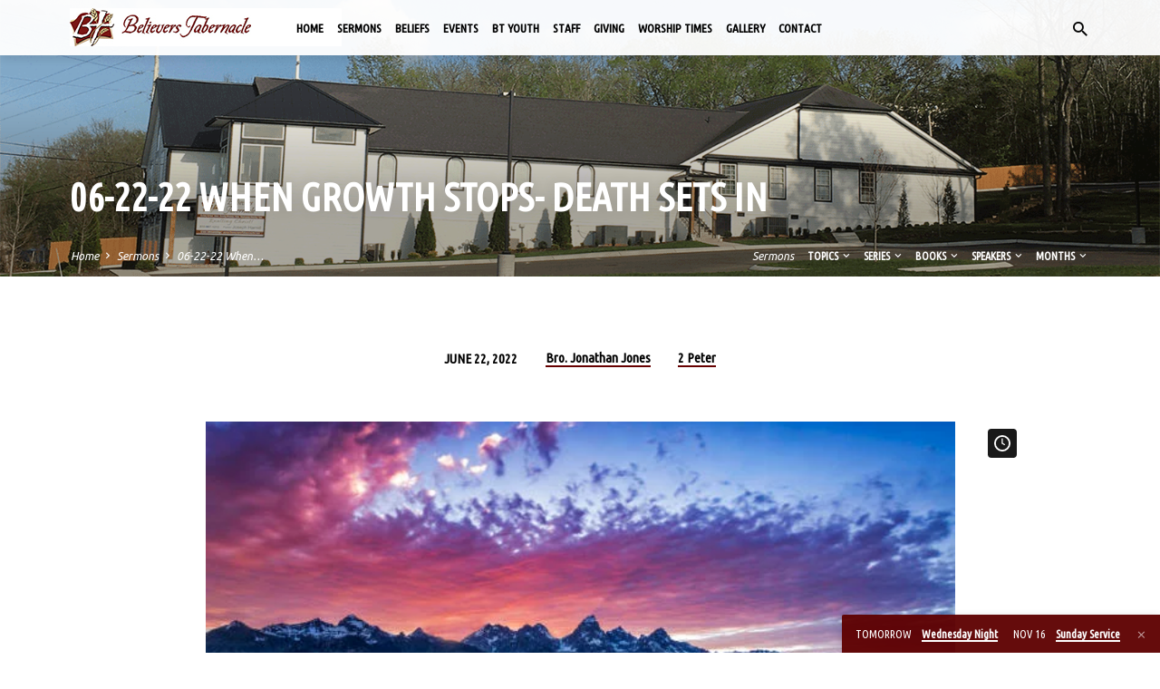

--- FILE ---
content_type: text/html; charset=UTF-8
request_url: https://www.believerstabernacle.net/sermons/06-22-22-when-growth-stops-death-sets-in/
body_size: 13430
content:
<!DOCTYPE html>
<html class="no-js" lang="en-US">
<head>
<meta charset="UTF-8" />
<meta name="viewport" content="width=device-width, initial-scale=1">
<link rel="profile" href="http://gmpg.org/xfn/11">
<title>06-22-22 When Growth Stops- Death Sets In &#8211; Believers Tabernacle</title>
<meta name='robots' content='max-image-preview:large' />
	<style>img:is([sizes="auto" i], [sizes^="auto," i]) { contain-intrinsic-size: 3000px 1500px }</style>
	<link rel='dns-prefetch' href='//fonts.googleapis.com' />
<link rel="alternate" type="application/rss+xml" title="Believers Tabernacle &raquo; Feed" href="https://www.believerstabernacle.net/feed/" />
<link rel="alternate" type="application/rss+xml" title="Believers Tabernacle &raquo; Comments Feed" href="https://www.believerstabernacle.net/comments/feed/" />
<script type="text/javascript">
/* <![CDATA[ */
window._wpemojiSettings = {"baseUrl":"https:\/\/s.w.org\/images\/core\/emoji\/16.0.1\/72x72\/","ext":".png","svgUrl":"https:\/\/s.w.org\/images\/core\/emoji\/16.0.1\/svg\/","svgExt":".svg","source":{"concatemoji":"https:\/\/www.believerstabernacle.net\/wp-includes\/js\/wp-emoji-release.min.js?ver=6.8.3"}};
/*! This file is auto-generated */
!function(s,n){var o,i,e;function c(e){try{var t={supportTests:e,timestamp:(new Date).valueOf()};sessionStorage.setItem(o,JSON.stringify(t))}catch(e){}}function p(e,t,n){e.clearRect(0,0,e.canvas.width,e.canvas.height),e.fillText(t,0,0);var t=new Uint32Array(e.getImageData(0,0,e.canvas.width,e.canvas.height).data),a=(e.clearRect(0,0,e.canvas.width,e.canvas.height),e.fillText(n,0,0),new Uint32Array(e.getImageData(0,0,e.canvas.width,e.canvas.height).data));return t.every(function(e,t){return e===a[t]})}function u(e,t){e.clearRect(0,0,e.canvas.width,e.canvas.height),e.fillText(t,0,0);for(var n=e.getImageData(16,16,1,1),a=0;a<n.data.length;a++)if(0!==n.data[a])return!1;return!0}function f(e,t,n,a){switch(t){case"flag":return n(e,"\ud83c\udff3\ufe0f\u200d\u26a7\ufe0f","\ud83c\udff3\ufe0f\u200b\u26a7\ufe0f")?!1:!n(e,"\ud83c\udde8\ud83c\uddf6","\ud83c\udde8\u200b\ud83c\uddf6")&&!n(e,"\ud83c\udff4\udb40\udc67\udb40\udc62\udb40\udc65\udb40\udc6e\udb40\udc67\udb40\udc7f","\ud83c\udff4\u200b\udb40\udc67\u200b\udb40\udc62\u200b\udb40\udc65\u200b\udb40\udc6e\u200b\udb40\udc67\u200b\udb40\udc7f");case"emoji":return!a(e,"\ud83e\udedf")}return!1}function g(e,t,n,a){var r="undefined"!=typeof WorkerGlobalScope&&self instanceof WorkerGlobalScope?new OffscreenCanvas(300,150):s.createElement("canvas"),o=r.getContext("2d",{willReadFrequently:!0}),i=(o.textBaseline="top",o.font="600 32px Arial",{});return e.forEach(function(e){i[e]=t(o,e,n,a)}),i}function t(e){var t=s.createElement("script");t.src=e,t.defer=!0,s.head.appendChild(t)}"undefined"!=typeof Promise&&(o="wpEmojiSettingsSupports",i=["flag","emoji"],n.supports={everything:!0,everythingExceptFlag:!0},e=new Promise(function(e){s.addEventListener("DOMContentLoaded",e,{once:!0})}),new Promise(function(t){var n=function(){try{var e=JSON.parse(sessionStorage.getItem(o));if("object"==typeof e&&"number"==typeof e.timestamp&&(new Date).valueOf()<e.timestamp+604800&&"object"==typeof e.supportTests)return e.supportTests}catch(e){}return null}();if(!n){if("undefined"!=typeof Worker&&"undefined"!=typeof OffscreenCanvas&&"undefined"!=typeof URL&&URL.createObjectURL&&"undefined"!=typeof Blob)try{var e="postMessage("+g.toString()+"("+[JSON.stringify(i),f.toString(),p.toString(),u.toString()].join(",")+"));",a=new Blob([e],{type:"text/javascript"}),r=new Worker(URL.createObjectURL(a),{name:"wpTestEmojiSupports"});return void(r.onmessage=function(e){c(n=e.data),r.terminate(),t(n)})}catch(e){}c(n=g(i,f,p,u))}t(n)}).then(function(e){for(var t in e)n.supports[t]=e[t],n.supports.everything=n.supports.everything&&n.supports[t],"flag"!==t&&(n.supports.everythingExceptFlag=n.supports.everythingExceptFlag&&n.supports[t]);n.supports.everythingExceptFlag=n.supports.everythingExceptFlag&&!n.supports.flag,n.DOMReady=!1,n.readyCallback=function(){n.DOMReady=!0}}).then(function(){return e}).then(function(){var e;n.supports.everything||(n.readyCallback(),(e=n.source||{}).concatemoji?t(e.concatemoji):e.wpemoji&&e.twemoji&&(t(e.twemoji),t(e.wpemoji)))}))}((window,document),window._wpemojiSettings);
/* ]]> */
</script>
<style id='wp-emoji-styles-inline-css' type='text/css'>

	img.wp-smiley, img.emoji {
		display: inline !important;
		border: none !important;
		box-shadow: none !important;
		height: 1em !important;
		width: 1em !important;
		margin: 0 0.07em !important;
		vertical-align: -0.1em !important;
		background: none !important;
		padding: 0 !important;
	}
</style>
<link rel='stylesheet' id='wp-block-library-css' href='https://www.believerstabernacle.net/wp-includes/css/dist/block-library/style.min.css?ver=6.8.3' type='text/css' media='all' />
<style id='classic-theme-styles-inline-css' type='text/css'>
/*! This file is auto-generated */
.wp-block-button__link{color:#fff;background-color:#32373c;border-radius:9999px;box-shadow:none;text-decoration:none;padding:calc(.667em + 2px) calc(1.333em + 2px);font-size:1.125em}.wp-block-file__button{background:#32373c;color:#fff;text-decoration:none}
</style>
<style id='global-styles-inline-css' type='text/css'>
:root{--wp--preset--aspect-ratio--square: 1;--wp--preset--aspect-ratio--4-3: 4/3;--wp--preset--aspect-ratio--3-4: 3/4;--wp--preset--aspect-ratio--3-2: 3/2;--wp--preset--aspect-ratio--2-3: 2/3;--wp--preset--aspect-ratio--16-9: 16/9;--wp--preset--aspect-ratio--9-16: 9/16;--wp--preset--color--black: #000000;--wp--preset--color--cyan-bluish-gray: #abb8c3;--wp--preset--color--white: #fff;--wp--preset--color--pale-pink: #f78da7;--wp--preset--color--vivid-red: #cf2e2e;--wp--preset--color--luminous-vivid-orange: #ff6900;--wp--preset--color--luminous-vivid-amber: #fcb900;--wp--preset--color--light-green-cyan: #7bdcb5;--wp--preset--color--vivid-green-cyan: #00d084;--wp--preset--color--pale-cyan-blue: #8ed1fc;--wp--preset--color--vivid-cyan-blue: #0693e3;--wp--preset--color--vivid-purple: #9b51e0;--wp--preset--color--main: #660000;--wp--preset--color--accent: #660000;--wp--preset--color--dark: #000;--wp--preset--color--light: #777;--wp--preset--color--light-bg: #f5f5f5;--wp--preset--gradient--vivid-cyan-blue-to-vivid-purple: linear-gradient(135deg,rgba(6,147,227,1) 0%,rgb(155,81,224) 100%);--wp--preset--gradient--light-green-cyan-to-vivid-green-cyan: linear-gradient(135deg,rgb(122,220,180) 0%,rgb(0,208,130) 100%);--wp--preset--gradient--luminous-vivid-amber-to-luminous-vivid-orange: linear-gradient(135deg,rgba(252,185,0,1) 0%,rgba(255,105,0,1) 100%);--wp--preset--gradient--luminous-vivid-orange-to-vivid-red: linear-gradient(135deg,rgba(255,105,0,1) 0%,rgb(207,46,46) 100%);--wp--preset--gradient--very-light-gray-to-cyan-bluish-gray: linear-gradient(135deg,rgb(238,238,238) 0%,rgb(169,184,195) 100%);--wp--preset--gradient--cool-to-warm-spectrum: linear-gradient(135deg,rgb(74,234,220) 0%,rgb(151,120,209) 20%,rgb(207,42,186) 40%,rgb(238,44,130) 60%,rgb(251,105,98) 80%,rgb(254,248,76) 100%);--wp--preset--gradient--blush-light-purple: linear-gradient(135deg,rgb(255,206,236) 0%,rgb(152,150,240) 100%);--wp--preset--gradient--blush-bordeaux: linear-gradient(135deg,rgb(254,205,165) 0%,rgb(254,45,45) 50%,rgb(107,0,62) 100%);--wp--preset--gradient--luminous-dusk: linear-gradient(135deg,rgb(255,203,112) 0%,rgb(199,81,192) 50%,rgb(65,88,208) 100%);--wp--preset--gradient--pale-ocean: linear-gradient(135deg,rgb(255,245,203) 0%,rgb(182,227,212) 50%,rgb(51,167,181) 100%);--wp--preset--gradient--electric-grass: linear-gradient(135deg,rgb(202,248,128) 0%,rgb(113,206,126) 100%);--wp--preset--gradient--midnight: linear-gradient(135deg,rgb(2,3,129) 0%,rgb(40,116,252) 100%);--wp--preset--font-size--small: 13px;--wp--preset--font-size--medium: 20px;--wp--preset--font-size--large: 36px;--wp--preset--font-size--x-large: 42px;--wp--preset--spacing--20: 0.44rem;--wp--preset--spacing--30: 0.67rem;--wp--preset--spacing--40: 1rem;--wp--preset--spacing--50: 1.5rem;--wp--preset--spacing--60: 2.25rem;--wp--preset--spacing--70: 3.38rem;--wp--preset--spacing--80: 5.06rem;--wp--preset--shadow--natural: 6px 6px 9px rgba(0, 0, 0, 0.2);--wp--preset--shadow--deep: 12px 12px 50px rgba(0, 0, 0, 0.4);--wp--preset--shadow--sharp: 6px 6px 0px rgba(0, 0, 0, 0.2);--wp--preset--shadow--outlined: 6px 6px 0px -3px rgba(255, 255, 255, 1), 6px 6px rgba(0, 0, 0, 1);--wp--preset--shadow--crisp: 6px 6px 0px rgba(0, 0, 0, 1);}:where(.is-layout-flex){gap: 0.5em;}:where(.is-layout-grid){gap: 0.5em;}body .is-layout-flex{display: flex;}.is-layout-flex{flex-wrap: wrap;align-items: center;}.is-layout-flex > :is(*, div){margin: 0;}body .is-layout-grid{display: grid;}.is-layout-grid > :is(*, div){margin: 0;}:where(.wp-block-columns.is-layout-flex){gap: 2em;}:where(.wp-block-columns.is-layout-grid){gap: 2em;}:where(.wp-block-post-template.is-layout-flex){gap: 1.25em;}:where(.wp-block-post-template.is-layout-grid){gap: 1.25em;}.has-black-color{color: var(--wp--preset--color--black) !important;}.has-cyan-bluish-gray-color{color: var(--wp--preset--color--cyan-bluish-gray) !important;}.has-white-color{color: var(--wp--preset--color--white) !important;}.has-pale-pink-color{color: var(--wp--preset--color--pale-pink) !important;}.has-vivid-red-color{color: var(--wp--preset--color--vivid-red) !important;}.has-luminous-vivid-orange-color{color: var(--wp--preset--color--luminous-vivid-orange) !important;}.has-luminous-vivid-amber-color{color: var(--wp--preset--color--luminous-vivid-amber) !important;}.has-light-green-cyan-color{color: var(--wp--preset--color--light-green-cyan) !important;}.has-vivid-green-cyan-color{color: var(--wp--preset--color--vivid-green-cyan) !important;}.has-pale-cyan-blue-color{color: var(--wp--preset--color--pale-cyan-blue) !important;}.has-vivid-cyan-blue-color{color: var(--wp--preset--color--vivid-cyan-blue) !important;}.has-vivid-purple-color{color: var(--wp--preset--color--vivid-purple) !important;}.has-black-background-color{background-color: var(--wp--preset--color--black) !important;}.has-cyan-bluish-gray-background-color{background-color: var(--wp--preset--color--cyan-bluish-gray) !important;}.has-white-background-color{background-color: var(--wp--preset--color--white) !important;}.has-pale-pink-background-color{background-color: var(--wp--preset--color--pale-pink) !important;}.has-vivid-red-background-color{background-color: var(--wp--preset--color--vivid-red) !important;}.has-luminous-vivid-orange-background-color{background-color: var(--wp--preset--color--luminous-vivid-orange) !important;}.has-luminous-vivid-amber-background-color{background-color: var(--wp--preset--color--luminous-vivid-amber) !important;}.has-light-green-cyan-background-color{background-color: var(--wp--preset--color--light-green-cyan) !important;}.has-vivid-green-cyan-background-color{background-color: var(--wp--preset--color--vivid-green-cyan) !important;}.has-pale-cyan-blue-background-color{background-color: var(--wp--preset--color--pale-cyan-blue) !important;}.has-vivid-cyan-blue-background-color{background-color: var(--wp--preset--color--vivid-cyan-blue) !important;}.has-vivid-purple-background-color{background-color: var(--wp--preset--color--vivid-purple) !important;}.has-black-border-color{border-color: var(--wp--preset--color--black) !important;}.has-cyan-bluish-gray-border-color{border-color: var(--wp--preset--color--cyan-bluish-gray) !important;}.has-white-border-color{border-color: var(--wp--preset--color--white) !important;}.has-pale-pink-border-color{border-color: var(--wp--preset--color--pale-pink) !important;}.has-vivid-red-border-color{border-color: var(--wp--preset--color--vivid-red) !important;}.has-luminous-vivid-orange-border-color{border-color: var(--wp--preset--color--luminous-vivid-orange) !important;}.has-luminous-vivid-amber-border-color{border-color: var(--wp--preset--color--luminous-vivid-amber) !important;}.has-light-green-cyan-border-color{border-color: var(--wp--preset--color--light-green-cyan) !important;}.has-vivid-green-cyan-border-color{border-color: var(--wp--preset--color--vivid-green-cyan) !important;}.has-pale-cyan-blue-border-color{border-color: var(--wp--preset--color--pale-cyan-blue) !important;}.has-vivid-cyan-blue-border-color{border-color: var(--wp--preset--color--vivid-cyan-blue) !important;}.has-vivid-purple-border-color{border-color: var(--wp--preset--color--vivid-purple) !important;}.has-vivid-cyan-blue-to-vivid-purple-gradient-background{background: var(--wp--preset--gradient--vivid-cyan-blue-to-vivid-purple) !important;}.has-light-green-cyan-to-vivid-green-cyan-gradient-background{background: var(--wp--preset--gradient--light-green-cyan-to-vivid-green-cyan) !important;}.has-luminous-vivid-amber-to-luminous-vivid-orange-gradient-background{background: var(--wp--preset--gradient--luminous-vivid-amber-to-luminous-vivid-orange) !important;}.has-luminous-vivid-orange-to-vivid-red-gradient-background{background: var(--wp--preset--gradient--luminous-vivid-orange-to-vivid-red) !important;}.has-very-light-gray-to-cyan-bluish-gray-gradient-background{background: var(--wp--preset--gradient--very-light-gray-to-cyan-bluish-gray) !important;}.has-cool-to-warm-spectrum-gradient-background{background: var(--wp--preset--gradient--cool-to-warm-spectrum) !important;}.has-blush-light-purple-gradient-background{background: var(--wp--preset--gradient--blush-light-purple) !important;}.has-blush-bordeaux-gradient-background{background: var(--wp--preset--gradient--blush-bordeaux) !important;}.has-luminous-dusk-gradient-background{background: var(--wp--preset--gradient--luminous-dusk) !important;}.has-pale-ocean-gradient-background{background: var(--wp--preset--gradient--pale-ocean) !important;}.has-electric-grass-gradient-background{background: var(--wp--preset--gradient--electric-grass) !important;}.has-midnight-gradient-background{background: var(--wp--preset--gradient--midnight) !important;}.has-small-font-size{font-size: var(--wp--preset--font-size--small) !important;}.has-medium-font-size{font-size: var(--wp--preset--font-size--medium) !important;}.has-large-font-size{font-size: var(--wp--preset--font-size--large) !important;}.has-x-large-font-size{font-size: var(--wp--preset--font-size--x-large) !important;}
:where(.wp-block-post-template.is-layout-flex){gap: 1.25em;}:where(.wp-block-post-template.is-layout-grid){gap: 1.25em;}
:where(.wp-block-columns.is-layout-flex){gap: 2em;}:where(.wp-block-columns.is-layout-grid){gap: 2em;}
:root :where(.wp-block-pullquote){font-size: 1.5em;line-height: 1.6;}
</style>
<link rel='stylesheet' id='contact-form-7-css' href='https://www.believerstabernacle.net/wp-content/plugins/contact-form-7/includes/css/styles.css?ver=6.1.3' type='text/css' media='all' />
<link rel='stylesheet' id='saved-style-css' href='https://www.believerstabernacle.net/wp-content/themes/saved/style.css?ver=2.3' type='text/css' media='all' />
<link rel='stylesheet' id='saved-child-style-css' href='https://www.believerstabernacle.net/wp-content/themes/bt-child/style.css?ver=2.3' type='text/css' media='all' />
<link rel='stylesheet' id='saved-google-fonts-css' href='//fonts.googleapis.com/css?family=Roboto:300,400,700,300italic,400italic,700italic%7CUbuntu+Condensed%7CUbuntu:300,400,500,700,300italic,400italic,500italic,700italic' type='text/css' media='all' />
<link rel='stylesheet' id='materialdesignicons-css' href='https://www.believerstabernacle.net/wp-content/themes/saved/css/materialdesignicons.min.css?ver=2.3' type='text/css' media='all' />
<script type="text/javascript" src="https://www.believerstabernacle.net/wp-includes/js/jquery/jquery.min.js?ver=3.7.1" id="jquery-core-js"></script>
<script type="text/javascript" src="https://www.believerstabernacle.net/wp-includes/js/jquery/jquery-migrate.min.js?ver=3.4.1" id="jquery-migrate-js"></script>
<script type="text/javascript" id="ctfw-ie-unsupported-js-extra">
/* <![CDATA[ */
var ctfw_ie_unsupported = {"default_version":"7","min_version":"5","max_version":"9","version":"9","message":"You are using an outdated version of Internet Explorer. Please upgrade your browser to use this site.","redirect_url":"https:\/\/browsehappy.com\/"};
/* ]]> */
</script>
<script type="text/javascript" src="https://www.believerstabernacle.net/wp-content/themes/saved/framework/js/ie-unsupported.js?ver=2.3" id="ctfw-ie-unsupported-js"></script>
<script type="text/javascript" src="https://www.believerstabernacle.net/wp-content/themes/saved/framework/js/jquery.fitvids.js?ver=2.3" id="fitvids-js"></script>
<script type="text/javascript" id="ctfw-responsive-embeds-js-extra">
/* <![CDATA[ */
var ctfw_responsive_embeds = {"wp_responsive_embeds":"1"};
/* ]]> */
</script>
<script type="text/javascript" src="https://www.believerstabernacle.net/wp-content/themes/saved/framework/js/responsive-embeds.js?ver=2.3" id="ctfw-responsive-embeds-js"></script>
<script type="text/javascript" src="https://www.believerstabernacle.net/wp-content/themes/saved/js/lib/superfish.modified.js?ver=2.3" id="superfish-js"></script>
<script type="text/javascript" src="https://www.believerstabernacle.net/wp-content/themes/saved/js/lib/supersubs.js?ver=2.3" id="supersubs-js"></script>
<script type="text/javascript" src="https://www.believerstabernacle.net/wp-content/themes/saved/js/lib/jquery.meanmenu.modified.js?ver=2.3" id="jquery-meanmenu-js"></script>
<script type="text/javascript" src="https://www.believerstabernacle.net/wp-content/themes/saved/js/lib/js.cookie.min.js?ver=2.3" id="js-cookie-js"></script>
<script type="text/javascript" src="https://www.believerstabernacle.net/wp-content/themes/saved/js/lib/jquery.waitforimages.min.js?ver=2.3" id="jquery-waitforimages-js"></script>
<script type="text/javascript" src="https://www.believerstabernacle.net/wp-content/themes/saved/js/lib/jquery.smooth-scroll.min.js?ver=2.3" id="jquery-smooth-scroll-js"></script>
<script type="text/javascript" src="https://www.believerstabernacle.net/wp-content/themes/saved/js/lib/jquery.dropdown.min.js?ver=2.3" id="jquery-dropdown-js"></script>
<script type="text/javascript" src="https://www.believerstabernacle.net/wp-content/themes/saved/js/lib/jquery.matchHeight-min.js?ver=2.3" id="jquery-matchHeight-js"></script>
<script type="text/javascript" src="https://www.believerstabernacle.net/wp-content/themes/saved/js/lib/scrollreveal.min.js?ver=2.3" id="scrollreveal-js"></script>
<script type="text/javascript" id="saved-main-js-extra">
/* <![CDATA[ */
var saved_main = {"site_path":"\/","home_url":"https:\/\/www.believerstabernacle.net","theme_url":"https:\/\/www.believerstabernacle.net\/wp-content\/themes\/saved","is_ssl":"1","mobile_menu_close":"saved-icon saved-icon-mobile-menu-close mdi mdi-close","scroll_animations":"1","comment_name_required":"1","comment_email_required":"1","comment_name_error_required":"Required","comment_email_error_required":"Required","comment_email_error_invalid":"Invalid Email","comment_url_error_invalid":"Invalid URL","comment_message_error_required":"Comment Required"};
/* ]]> */
</script>
<script type="text/javascript" src="https://www.believerstabernacle.net/wp-content/themes/saved/js/main.js?ver=2.3" id="saved-main-js"></script>
<link rel="https://api.w.org/" href="https://www.believerstabernacle.net/wp-json/" /><link rel="alternate" title="JSON" type="application/json" href="https://www.believerstabernacle.net/wp-json/wp/v2/ctc_sermon/7398" /><link rel="EditURI" type="application/rsd+xml" title="RSD" href="https://www.believerstabernacle.net/xmlrpc.php?rsd" />
<meta name="generator" content="WordPress 6.8.3" />
<link rel="canonical" href="https://www.believerstabernacle.net/sermons/06-22-22-when-growth-stops-death-sets-in/" />
<link rel='shortlink' href='https://www.believerstabernacle.net/?p=7398' />
<link rel="alternate" title="oEmbed (JSON)" type="application/json+oembed" href="https://www.believerstabernacle.net/wp-json/oembed/1.0/embed?url=https%3A%2F%2Fwww.believerstabernacle.net%2Fsermons%2F06-22-22-when-growth-stops-death-sets-in%2F" />
<link rel="alternate" title="oEmbed (XML)" type="text/xml+oembed" href="https://www.believerstabernacle.net/wp-json/oembed/1.0/embed?url=https%3A%2F%2Fwww.believerstabernacle.net%2Fsermons%2F06-22-22-when-growth-stops-death-sets-in%2F&#038;format=xml" />
<script type="application/ld+json">
{
    "@context": "http://schema.org",
    "@type": "VideoObject",
    "name": "06-22-22 When Growth Stops- Death Sets In",
    "description": "",
    "thumbnailUrl": [
        "https://www.believerstabernacle.net/wp-content/uploads/2022/04/banner-pages.gif",
        "https://www.believerstabernacle.net/wp-content/uploads/2022/04/banner-pages-1536x384.gif",
        "https://www.believerstabernacle.net/wp-content/uploads/2022/04/banner-pages-1024x1024.gif",
        "https://www.believerstabernacle.net/wp-content/uploads/2022/04/banner-pages-720x480.gif",
        "https://www.believerstabernacle.net/wp-content/uploads/2022/04/banner-pages-720x720.gif"
    ],
    "uploadDate": "2022-06-22T12:06:37+00:00",
    "contentUrl": "",
    "embedUrl": "https://player.vimeo.com/video/723139217?h=5412bbd7b2&#038;badge=0&#038;autopause=0&#038;player_id=0&#038;app_id=58479"
}
</script>
<style type="text/css">.has-main-background-color,p.has-main-background-color { background-color: #660000; }.has-main-color,p.has-main-color { color: #660000; }.has-accent-background-color,p.has-accent-background-color { background-color: #660000; }.has-accent-color,p.has-accent-color { color: #660000; }.has-dark-background-color,p.has-dark-background-color { background-color: #000; }.has-dark-color,p.has-dark-color { color: #000; }.has-light-background-color,p.has-light-background-color { background-color: #777; }.has-light-color,p.has-light-color { color: #777; }.has-light-bg-background-color,p.has-light-bg-background-color { background-color: #f5f5f5; }.has-light-bg-color,p.has-light-bg-color { color: #f5f5f5; }.has-white-background-color,p.has-white-background-color { background-color: #fff; }.has-white-color,p.has-white-color { color: #fff; }</style>

<style type="text/css">
#saved-logo-text {
	font-family: 'Roboto', Arial, Helvetica, sans-serif;
}

.saved-entry-content h1, .saved-entry-content h2, .saved-entry-content h3, .saved-entry-content h4, .saved-entry-content h5, .saved-entry-content h6, .saved-entry-content .saved-h1, .saved-entry-content .saved-h2, .saved-entry-content .saved-h3, .saved-entry-content .saved-h4, .saved-entry-content .saved-h5, .saved-entry-content .saved-h6, .saved-widget .saved-entry-compact-header h3, .mce-content-body h1, .mce-content-body h2, .mce-content-body h3, .mce-content-body h4, .mce-content-body h5, .mce-content-body h6, .textwidget h1, .textwidget h2, .textwidget h3, .textwidget h4, .textwidget h5, .textwidget h6, .saved-bg-section-content h1, .saved-bg-section-content h2, #saved-banner-title div, .saved-widget-title, .saved-caption-image-title, #saved-comments-title, #reply-title, .saved-nav-block-title, .has-drop-cap:not(:focus):first-letter, .saved-entry-content h1, .saved-entry-content h2, .saved-entry-content h3, .saved-entry-content h4, .saved-entry-content h5, .saved-entry-content h6, .saved-entry-content .saved-h1, .saved-entry-content .saved-h2, .saved-entry-content .saved-h3, .saved-entry-content .saved-h4, .saved-entry-content .saved-h5, .saved-entry-content .saved-h6, .mce-content-body h1, .mce-content-body h2, .mce-content-body h3, .mce-content-body h4, .mce-content-body h5, .mce-content-body h6 {
	font-family: 'Ubuntu Condensed', Arial, Helvetica, sans-serif;
}

#saved-header-menu-content, .mean-container .mean-nav, #saved-header-bottom, .jq-dropdown, #saved-footer-menu, .saved-pagination, .saved-comment-title, .wp-block-latest-comments__comment-author, .saved-entry-full-content a:not(.saved-icon), .saved-entry-full-meta a:not(.saved-icon), .saved-entry-full-footer a, .saved-comment-content a, .saved-map-section a, #respond a, .textwidget a, .widget_ctfw-giving a, .widget_mc4wp_form_widget a, .saved-entry-full-meta-second-line a, #saved-map-section-date .saved-map-section-item-note a, .widget_rss li a, .saved-entry-short-title, .saved-entry-short-title a, .saved-colored-section-title, .saved-entry-compact-right h3, .saved-entry-compact-right h3 a, .saved-sticky-item, .saved-bg-section-text a, .saved-image-section-text a, #saved-sticky-content-custom-content a, .mce-content-body a, .saved-nav-left-right a, select, .saved-button, .saved-buttons-list a, .saved-menu-button > a, input[type=submit], .widget_tag_cloud a, .wp-block-file .wp-block-file__button, .widget_categories > ul, .widget_ctfw-categories > ul, .widget_ctfw-archives > ul, .widget_ctfw-galleries > ul, .widget_recent_entries > ul, .widget_archive > ul, .widget_meta > ul, .widget_pages > ul, .widget_links > ul, .widget_nav_menu ul.menu, .widget_calendar #wp-calendar nav span, .wp-block-calendar #wp-calendar nav span, .saved-entry-compact-image time, .saved-entry-short-label, .saved-colored-section-label, .saved-sticky-item-date, #saved-map-section-address, .saved-entry-full-date, .saved-entry-full-meta-bold, #saved-map-section-date .saved-map-section-item-text, .widget_calendar #wp-calendar caption, .widget_calendar #wp-calendar th, .saved-calendar-table-header-content, .wp-block-calendar #wp-calendar caption, .wp-block-calendar #wp-calendar th, dt, .saved-entry-content th, .mce-content-body th, blockquote cite, #respond label:not(.error):not([for=wp-comment-cookies-consent]), .wp-block-table tr:first-of-type strong, .wp-block-search__label {
	font-family: 'Ubuntu Condensed', Arial, Helvetica, sans-serif;
}

body, #cancel-comment-reply-link, .saved-entry-short-meta a:not(.saved-icon), .saved-entry-content-short a, .ctfw-breadcrumbs, .saved-caption-image-description, .saved-entry-full-meta-second-line, #saved-header-archives-section-name, .saved-comment-title span, #saved-calendar-title-category, #saved-header-search-mobile input[type=text], .saved-entry-full-content .saved-sermon-index-list li li a:not(.saved-icon), pre.wp-block-verse {
	font-family: 'Ubuntu', Arial, Helvetica, sans-serif;
}

 {
	background-color: #660000;
}

.saved-color-main-bg, .sf-menu ul, .saved-calendar-table-header, .saved-calendar-table-top, .saved-calendar-table-header-row, .mean-container .mean-nav, .jq-dropdown .jq-dropdown-menu, .jq-dropdown .jq-dropdown-panel, .tooltipster-sidetip.saved-tooltipster .tooltipster-box, .saved-entry-compact-image time, .saved-entry-short-label, #saved-sticky, .has-main-background-color, p.has-main-background-color {
	background-color: rgba(102, 0, 0, 0.95);
}

.saved-calendar-table-header {
	border-color: #660000 !important;
}

#saved-header-top.saved-header-has-line, .saved-calendar-table-header {
	border-color: rgba(102, 0, 0, 0.95);
}

#saved-logo-text, #saved-logo-text a, .mean-container .mean-nav ul li a.mean-expand, .has-main-color, p.has-main-color {
	color: #660000 !important;
}

a, a:hover, #saved-header-menu-content > li:hover > a, #saved-map-section-list a:hover, #saved-header-search a:hover, #saved-header-search-opened .saved-search-button, #saved-header-icons a:hover, .saved-entry-short-icons .saved-icon:hover, .saved-entry-compact-icons .saved-icon:hover, .saved-entry-full-meta a:hover, #saved-calendar-remove-category a:hover, #saved-calendar-header-right a, .mean-container .saved-icon-mobile-menu-close, #saved-map-section-marker .saved-icon, .saved-entry-full-content .saved-entry-short-meta a:hover, .saved-entry-full-meta > li a.mdi:hover, .widget_search .saved-search-button:hover, #respond a:hover {
	color: #660000;
}

.saved-entry-content a:hover:not(.saved-button):not(.wp-block-file__button), .saved-entry-compact-right a:hover, .saved-entry-full-meta a:hover, .saved-button.saved-button-light:hover, .saved-buttons-list a.saved-button-light:hover, .saved-button:hover, .saved-buttons-list a:hover, input[type=submit]:hover, .widget_tag_cloud a:hover, .saved-nav-left-right a:hover, .wp-block-file .wp-block-file__button:hover, .has-accent-color, p.has-accent-color {
	color: #660000 !important;
}

.saved-entry-short-title a, .saved-entry-compact-right h3 a, .saved-entry-full-content a:not(.saved-button):not(.saved-button-light):not(.wp-block-file__button), .saved-entry-full-meta a:not(.saved-button), .saved-entry-full-footer a:not(.saved-button), .saved-comments a:not(.saved-button), .saved-map-section a:not(.saved-button), #respond a:not(.saved-button), .saved-compact-content a:not(.saved-button), .textwidget a:not(.saved-button), .widget_ctfw-giving a, .widget_mc4wp_form_widget a, .saved-image-section-text a, .mce-content-body a, .saved-entry-content h1::before, .saved-entry-content h2::before, .saved-entry-content h3::before, .saved-entry-content h4::before, .saved-entry-content h5::before, .saved-entry-content h6::before, .saved-entry-content .saved-h1::before, .saved-entry-content .saved-h2::before, .saved-entry-content .saved-h3::before, .saved-entry-content .saved-h4::before, .saved-entry-content .saved-h5::before, .saved-entry-content .saved-h6::before, .mce-content-body h1::before, .mce-content-body h2::before, .mce-content-body h3::before, .mce-content-body h4::before, .mce-content-body h5::before, .mce-content-body h6::before, .saved-widget-title::before, #saved-comments-title::before, #reply-title::before, .saved-nav-block-title::before, .saved-entry-full-meta-label::before, dt::before, .saved-entry-content th::before, .mce-content-body th::before, #saved-map-section-address::before, #saved-header-search input[type=text]:focus, input:focus, textarea:focus {
	border-color: #660000;
}

 {
	border-left-color: #660000;
}

.saved-button, .saved-buttons-list a, .saved-menu-button > a, input[type=submit], .widget_tag_cloud a, .saved-nav-left-right a, .wp-block-file .wp-block-file__button, .has-accent-background-color, p.has-accent-background-color {
	background-color: #660000;
}
</style>
<script type="text/javascript">

jQuery( 'html' )
 	.removeClass( 'no-js' )
 	.addClass( 'js' );

</script>
</head>
<body class="wp-singular ctc_sermon-template-default single single-ctc_sermon postid-7398 wp-embed-responsive wp-theme-saved wp-child-theme-bt-child ctfw-no-loop-multiple saved-logo-font-roboto saved-heading-font-ubuntu-condensed saved-nav-font-ubuntu-condensed saved-body-font-ubuntu saved-has-logo-image saved-has-uppercase saved-no-heading-accents saved-content-width-700">

<header id="saved-header">

	
<div id="saved-header-top" class="saved-header-no-line saved-header-has-search saved-header-no-icons">

	<div>

		<div id="saved-header-top-bg"></div>

		<div id="saved-header-top-container" class="saved-centered-large">

			<div id="saved-header-top-inner">

				
<div id="saved-logo">

	<div id="saved-logo-content">

		
			
			<div id="saved-logo-image">

				<a href="https://www.believerstabernacle.net/" style="max-width:214px;max-height:30px">

					<img src="https://www.believerstabernacle.net/wp-content/uploads/2022/04/logo.jpg" alt="Believers Tabernacle" id="saved-logo-regular" width="214" height="30">

					
				</a>

			</div>

		
	</div>

</div>

				<nav id="saved-header-menu">

					<div id="saved-header-menu-inner">

						<ul id="saved-header-menu-content" class="sf-menu"><li id="menu-item-2642" class="menu-item menu-item-type-post_type menu-item-object-page menu-item-home menu-item-2642"><a href="https://www.believerstabernacle.net/">Home</a></li>
<li id="menu-item-2613" class="menu-item menu-item-type-post_type menu-item-object-page menu-item-has-children menu-item-2613"><a href="https://www.believerstabernacle.net/sermon-archive/">Sermons</a>
<ul class="sub-menu">
	<li id="menu-item-2724" class="menu-item menu-item-type-post_type menu-item-object-page menu-item-2724"><a href="https://www.believerstabernacle.net/sermon-archive/series/">Sermon Series</a></li>
	<li id="menu-item-2725" class="menu-item menu-item-type-post_type menu-item-object-page menu-item-2725"><a href="https://www.believerstabernacle.net/sermon-archive/topics/">Sermon Topics</a></li>
	<li id="menu-item-2726" class="menu-item menu-item-type-post_type menu-item-object-page menu-item-2726"><a href="https://www.believerstabernacle.net/sermon-archive/dates/">Sermon Dates</a></li>
</ul>
</li>
<li id="menu-item-2498" class="menu-item menu-item-type-post_type menu-item-object-page menu-item-has-children menu-item-2498"><a href="https://www.believerstabernacle.net/beliefs/">Beliefs</a>
<ul class="sub-menu">
	<li id="menu-item-2700" class="menu-item menu-item-type-post_type menu-item-object-page menu-item-2700"><a href="https://www.believerstabernacle.net/beliefs/preface-of-our-beliefs/">Preface Of Our Beliefs</a></li>
</ul>
</li>
<li id="menu-item-2491" class="menu-item menu-item-type-post_type menu-item-object-page menu-item-has-children menu-item-2491"><a href="https://www.believerstabernacle.net/events-calendar/">Events</a>
<ul class="sub-menu">
	<li id="menu-item-2493" class="menu-item menu-item-type-post_type menu-item-object-page menu-item-2493"><a href="https://www.believerstabernacle.net/events-calendar/upcoming-events/">Upcoming Events</a></li>
	<li id="menu-item-2494" class="menu-item menu-item-type-post_type menu-item-object-page menu-item-2494"><a href="https://www.believerstabernacle.net/events-calendar/past-events/">Past Events</a></li>
</ul>
</li>
<li id="menu-item-2804" class="menu-item menu-item-type-post_type menu-item-object-page menu-item-2804"><a href="https://www.believerstabernacle.net/bt-youth/">BT Youth</a></li>
<li id="menu-item-7204" class="menu-item menu-item-type-post_type menu-item-object-page menu-item-has-children menu-item-7204"><a href="https://www.believerstabernacle.net/staff-leaders/">Staff</a>
<ul class="sub-menu">
	<li id="menu-item-2518" class="menu-item menu-item-type-post_type menu-item-object-page menu-item-2518"><a href="https://www.believerstabernacle.net/staff-leaders/pastoral-staff/">Pastoral Staff</a></li>
	<li id="menu-item-2907" class="menu-item menu-item-type-post_type menu-item-object-page menu-item-2907"><a href="https://www.believerstabernacle.net/staff-leaders/church-administration/">Church Administration</a></li>
	<li id="menu-item-2688" class="menu-item menu-item-type-post_type menu-item-object-page menu-item-2688"><a href="https://www.believerstabernacle.net/staff-leaders/worship-staff/">Worship Staff</a></li>
	<li id="menu-item-2689" class="menu-item menu-item-type-post_type menu-item-object-page menu-item-2689"><a href="https://www.believerstabernacle.net/staff-leaders/youth-staff/">Youth Staff</a></li>
	<li id="menu-item-2690" class="menu-item menu-item-type-post_type menu-item-object-page menu-item-2690"><a href="https://www.believerstabernacle.net/staff-leaders/technical-staff/">Technical Staff</a></li>
</ul>
</li>
<li id="menu-item-2699" class="menu-item menu-item-type-post_type menu-item-object-page menu-item-2699"><a href="https://www.believerstabernacle.net/online-giving/">Giving</a></li>
<li id="menu-item-7143" class="menu-item menu-item-type-post_type menu-item-object-page menu-item-7143"><a href="https://www.believerstabernacle.net/worship-times/">Worship Times</a></li>
<li id="menu-item-2643" class="menu-item menu-item-type-post_type menu-item-object-page menu-item-2643"><a href="https://www.believerstabernacle.net/photo-gallery/">Gallery</a></li>
<li id="menu-item-2490" class="menu-item menu-item-type-post_type menu-item-object-page menu-item-2490"><a href="https://www.believerstabernacle.net/contact/">Contact</a></li>
</ul>
					</div>

				</nav>

				
					<div id="saved-header-search" role="search">

						<div id="saved-header-search-opened">

							
<div class="saved-search-form">

	<form method="get" action="https://www.believerstabernacle.net/">

		<label class="screen-reader-text">Search</label>

		<div class="saved-search-field">
			<input type="text" name="s" aria-label="Search">
		</div>

				<a href="#" onClick="jQuery( this ).parent( 'form' ).trigger('submit'); return false;" class="saved-search-button saved-icon saved-icon-search-button mdi mdi-magnify" title="Search"></a>

	</form>

</div>

							<a href="#" id="saved-header-search-close" class="saved-icon saved-icon-search-cancel mdi mdi-close" title="Close Search"></a>

						</div>

						<div id="saved-header-search-closed">
							<a href="#" id="saved-header-search-open" class="saved-icon saved-icon-search-button mdi mdi-magnify" title="Open Search"></a>
						</div>

					</div>

				
				
				
				<div id="saved-header-mobile-menu"></div>

			</div>

		</div>

	</div>

</div>
</div>
	
<div id="saved-banner" class="saved-color-main-bg saved-banner-title-length-40 saved-has-header-image saved-has-header-title saved-has-breadcrumbs saved-has-header-archives saved-has-header-bottom">

	
		<div id="saved-banner-image" style="opacity: 0.97; background-image: url(https://www.believerstabernacle.net/wp-content/uploads/2022/04/banner-pages.gif);">

			<div id="saved-banner-image-brightness" style="opacity: 0.05;"></div>

			<div class="saved-banner-image-gradient"></div>

		</div>

	
	<div id="saved-banner-inner" class="saved-centered-large">

		
		<div id="saved-banner-title">
						<div class="saved-h1">06-22-22 When Growth Stops- Death Sets In</div>
		</div>

	</div>

	
		<div id="saved-header-bottom">

			<div id="saved-header-bottom-inner" class="saved-centered-large saved-clearfix">

				<div class="ctfw-breadcrumbs"><a href="https://www.believerstabernacle.net/">Home</a> <span class="saved-breadcrumb-separator saved-icon saved-icon-breadcrumb-separator mdi mdi-chevron-right"></span> <a href="https://www.believerstabernacle.net/sermons/">Sermons</a> <span class="saved-breadcrumb-separator saved-icon saved-icon-breadcrumb-separator mdi mdi-chevron-right"></span> <a href="https://www.believerstabernacle.net/sermons/06-22-22-when-growth-stops-death-sets-in/">06-22-22 When&hellip;</a></div>
				
					<ul id="saved-header-archives">

						<li id="saved-header-archives-section-name" class="saved-header-archive-top">

							
															<a href="https://www.believerstabernacle.net/sermon-archive/">Sermons</a>
							
						</li>

						
							
								<li class="saved-header-archive-top">

									<a href="#" class="saved-header-archive-top-name">
										Topics										<span class="saved-icon saved-icon-archive-dropdown mdi mdi-chevron-down"></span>
									</a>

									<div id="saved-header-sermon-topic-dropdown" class="saved-header-archive-dropdown jq-dropdown">

			  							<div class="jq-dropdown-panel">

											<ul class="saved-header-archive-list">

												
													<li>

														<a href="https://www.believerstabernacle.net/sermon-topic/family/children/" title="Children">Children</a>

																													<span class="saved-header-archive-dropdown-count">1</span>
														
													</li>

												
													<li>

														<a href="https://www.believerstabernacle.net/sermon-topic/church-age-study/" title="Church Age Study">Church Age Study</a>

																													<span class="saved-header-archive-dropdown-count">1</span>
														
													</li>

												
													<li>

														<a href="https://www.believerstabernacle.net/sermon-topic/outreach/evangelism/" title="Evangelism">Evangelism</a>

																													<span class="saved-header-archive-dropdown-count">1</span>
														
													</li>

												
													<li>

														<a href="https://www.believerstabernacle.net/sermon-topic/faith/" title="Faith">Faith</a>

																													<span class="saved-header-archive-dropdown-count">12</span>
														
													</li>

												
													<li>

														<a href="https://www.believerstabernacle.net/sermon-topic/family/" title="Family">Family</a>

																													<span class="saved-header-archive-dropdown-count">29</span>
														
													</li>

												
													<li>

														<a href="https://www.believerstabernacle.net/sermon-topic/spiritual-growth/fasting/" title="Fasting">Fasting</a>

																													<span class="saved-header-archive-dropdown-count">2</span>
														
													</li>

												
													<li>

														<a href="https://www.believerstabernacle.net/sermon-topic/spiritual-growth/giving/" title="Giving">Giving</a>

																													<span class="saved-header-archive-dropdown-count">1</span>
														
													</li>

												
													<li>

														<a href="https://www.believerstabernacle.net/sermon-topic/healing/" title="Healing">Healing</a>

																													<span class="saved-header-archive-dropdown-count">3</span>
														
													</li>

												
													<li>

														<a href="https://www.believerstabernacle.net/sermon-topic/holy-ghost/" title="Holy Ghost">Holy Ghost</a>

																													<span class="saved-header-archive-dropdown-count">30</span>
														
													</li>

												
													<li>

														<a href="https://www.believerstabernacle.net/sermon-topic/family/marriage/" title="Marriage">Marriage</a>

																													<span class="saved-header-archive-dropdown-count">1</span>
														
													</li>

												
													<li>

														<a href="https://www.believerstabernacle.net/sermon-topic/outreach/missions/" title="Missions">Missions</a>

																													<span class="saved-header-archive-dropdown-count">5</span>
														
													</li>

												
													<li>

														<a href="https://www.believerstabernacle.net/sermon-topic/outreach/" title="Outreach">Outreach</a>

																													<span class="saved-header-archive-dropdown-count">7</span>
														
													</li>

												
												
													<li class="saved-header-archive-dropdown-all">

														<a href="https://www.believerstabernacle.net/sermon-archive/topics/">
															All Topics														</a>

													</li>

												
											</ul>

										</div>

									</div>

								</li>

							
						
							
								<li class="saved-header-archive-top">

									<a href="#" class="saved-header-archive-top-name">
										Series										<span class="saved-icon saved-icon-archive-dropdown mdi mdi-chevron-down"></span>
									</a>

									<div id="saved-header-sermon-series-dropdown" class="saved-header-archive-dropdown jq-dropdown">

			  							<div class="jq-dropdown-panel">

											<ul class="saved-header-archive-list">

												
													<li>

														<a href="https://www.believerstabernacle.net/sermon-series/rapture-ready/" title="Rapture Ready">Rapture Ready</a>

																													<span class="saved-header-archive-dropdown-count">1</span>
														
													</li>

												
													<li>

														<a href="https://www.believerstabernacle.net/sermon-series/rapturing-faith/" title="Rapturing Faith">Rapturing Faith</a>

																													<span class="saved-header-archive-dropdown-count">4</span>
														
													</li>

												
													<li>

														<a href="https://www.believerstabernacle.net/sermon-series/healing-series/" title="Healing Series">Healing Series</a>

																													<span class="saved-header-archive-dropdown-count">1</span>
														
													</li>

												
													<li>

														<a href="https://www.believerstabernacle.net/sermon-series/holy-ghost-series/" title="Holy Ghost Series">Holy Ghost Series</a>

																													<span class="saved-header-archive-dropdown-count">3</span>
														
													</li>

												
													<li>

														<a href="https://www.believerstabernacle.net/sermon-series/fall-convention-2019/" title="Fall Convention 2019">Fall Convention 2019</a>

																													<span class="saved-header-archive-dropdown-count">2</span>
														
													</li>

												
													<li>

														<a href="https://www.believerstabernacle.net/sermon-series/true-worshippers/" title="True Worshippers">True Worshippers</a>

																													<span class="saved-header-archive-dropdown-count">5</span>
														
													</li>

												
													<li>

														<a href="https://www.believerstabernacle.net/sermon-series/bt-anniversary-homecoming-2019/" title="BT Anniversary Homecoming 2019">BT Anniversary Homecoming 2019</a>

																													<span class="saved-header-archive-dropdown-count">2</span>
														
													</li>

												
													<li>

														<a href="https://www.believerstabernacle.net/sermon-series/our-time/" title="Our Time, the Revelation of Jesus Christ">Our Time, the Revelation of Jesus Christ</a>

																													<span class="saved-header-archive-dropdown-count">7</span>
														
													</li>

												
													<li>

														<a href="https://www.believerstabernacle.net/sermon-series/the-revelation-of-jesus-christ/" title="The Revelation of Jesus Christ">The Revelation of Jesus Christ</a>

																													<span class="saved-header-archive-dropdown-count">1</span>
														
													</li>

												
													<li>

														<a href="https://www.believerstabernacle.net/sermon-series/baptism-by-holy-fire/" title="Baptism by Holy Fire">Baptism by Holy Fire</a>

																													<span class="saved-header-archive-dropdown-count">3</span>
														
													</li>

												
													<li>

														<a href="https://www.believerstabernacle.net/sermon-series/spring-revival/" title="Spring Revival">Spring Revival</a>

																													<span class="saved-header-archive-dropdown-count">2</span>
														
													</li>

												
													<li>

														<a href="https://www.believerstabernacle.net/sermon-series/what-it-takes-to-have-revival/" title="What It Takes to Have Revival">What It Takes to Have Revival</a>

																													<span class="saved-header-archive-dropdown-count">8</span>
														
													</li>

												
												
													<li class="saved-header-archive-dropdown-all">

														<a href="https://www.believerstabernacle.net/sermon-archive/series/">
															All Series														</a>

													</li>

												
											</ul>

										</div>

									</div>

								</li>

							
						
							
								<li class="saved-header-archive-top">

									<a href="#" class="saved-header-archive-top-name">
										Books										<span class="saved-icon saved-icon-archive-dropdown mdi mdi-chevron-down"></span>
									</a>

									<div id="saved-header-sermon-book-dropdown" class="saved-header-archive-dropdown jq-dropdown">

			  							<div class="jq-dropdown-panel">

											<ul class="saved-header-archive-list">

												
													<li>

														<a href="https://www.believerstabernacle.net/sermon-book/genesis/" title="Genesis">Genesis</a>

																													<span class="saved-header-archive-dropdown-count">44</span>
														
													</li>

												
													<li>

														<a href="https://www.believerstabernacle.net/sermon-book/exodus/" title="Exodus">Exodus</a>

																													<span class="saved-header-archive-dropdown-count">31</span>
														
													</li>

												
													<li>

														<a href="https://www.believerstabernacle.net/sermon-book/leviticus/" title="Leviticus">Leviticus</a>

																													<span class="saved-header-archive-dropdown-count">3</span>
														
													</li>

												
													<li>

														<a href="https://www.believerstabernacle.net/sermon-book/numbers/" title="Numbers">Numbers</a>

																													<span class="saved-header-archive-dropdown-count">15</span>
														
													</li>

												
													<li>

														<a href="https://www.believerstabernacle.net/sermon-book/deuteronomy/" title="Deuteronomy">Deuteronomy</a>

																													<span class="saved-header-archive-dropdown-count">5</span>
														
													</li>

												
													<li>

														<a href="https://www.believerstabernacle.net/sermon-book/joshua/" title="Joshua">Joshua</a>

																													<span class="saved-header-archive-dropdown-count">9</span>
														
													</li>

												
													<li>

														<a href="https://www.believerstabernacle.net/sermon-book/judges/" title="Judges">Judges</a>

																													<span class="saved-header-archive-dropdown-count">4</span>
														
													</li>

												
													<li>

														<a href="https://www.believerstabernacle.net/sermon-book/ruth/" title="Ruth">Ruth</a>

																													<span class="saved-header-archive-dropdown-count">1</span>
														
													</li>

												
													<li>

														<a href="https://www.believerstabernacle.net/sermon-book/1-samuel/" title="1 Samuel">1 Samuel</a>

																													<span class="saved-header-archive-dropdown-count">9</span>
														
													</li>

												
													<li>

														<a href="https://www.believerstabernacle.net/sermon-book/2-samuel/" title="2 Samuel">2 Samuel</a>

																													<span class="saved-header-archive-dropdown-count">3</span>
														
													</li>

												
													<li>

														<a href="https://www.believerstabernacle.net/sermon-book/1-kings/" title="1 Kings">1 Kings</a>

																													<span class="saved-header-archive-dropdown-count">5</span>
														
													</li>

												
													<li>

														<a href="https://www.believerstabernacle.net/sermon-book/2-kings/" title="2 Kings">2 Kings</a>

																													<span class="saved-header-archive-dropdown-count">4</span>
														
													</li>

												
													<li>

														<a href="https://www.believerstabernacle.net/sermon-book/1-chronicles/" title="1 Chronicles">1 Chronicles</a>

																													<span class="saved-header-archive-dropdown-count">1</span>
														
													</li>

												
													<li>

														<a href="https://www.believerstabernacle.net/sermon-book/2-chronicles/" title="2 Chronicles">2 Chronicles</a>

																													<span class="saved-header-archive-dropdown-count">15</span>
														
													</li>

												
													<li>

														<a href="https://www.believerstabernacle.net/sermon-book/ezra/" title="Ezra">Ezra</a>

																													<span class="saved-header-archive-dropdown-count">1</span>
														
													</li>

												
													<li>

														<a href="https://www.believerstabernacle.net/sermon-book/nehemiah/" title="Nehemiah">Nehemiah</a>

																													<span class="saved-header-archive-dropdown-count">3</span>
														
													</li>

												
													<li>

														<a href="https://www.believerstabernacle.net/sermon-book/esther/" title="Esther">Esther</a>

																													<span class="saved-header-archive-dropdown-count">1</span>
														
													</li>

												
													<li>

														<a href="https://www.believerstabernacle.net/sermon-book/job/" title="Job">Job</a>

																													<span class="saved-header-archive-dropdown-count">1</span>
														
													</li>

												
													<li>

														<a href="https://www.believerstabernacle.net/sermon-book/psalms/" title="Psalms">Psalms</a>

																													<span class="saved-header-archive-dropdown-count">40</span>
														
													</li>

												
													<li>

														<a href="https://www.believerstabernacle.net/sermon-book/proverbs/" title="Proverbs">Proverbs</a>

																													<span class="saved-header-archive-dropdown-count">16</span>
														
													</li>

												
													<li>

														<a href="https://www.believerstabernacle.net/sermon-book/ecclesiastes/" title="Ecclesiastes">Ecclesiastes</a>

																													<span class="saved-header-archive-dropdown-count">1</span>
														
													</li>

												
													<li>

														<a href="https://www.believerstabernacle.net/sermon-book/isaiah/" title="Isaiah">Isaiah</a>

																													<span class="saved-header-archive-dropdown-count">40</span>
														
													</li>

												
													<li>

														<a href="https://www.believerstabernacle.net/sermon-book/jeremiah/" title="Jeremiah">Jeremiah</a>

																													<span class="saved-header-archive-dropdown-count">5</span>
														
													</li>

												
													<li>

														<a href="https://www.believerstabernacle.net/sermon-book/lamentations/" title="Lamentations">Lamentations</a>

																													<span class="saved-header-archive-dropdown-count">1</span>
														
													</li>

												
													<li>

														<a href="https://www.believerstabernacle.net/sermon-book/ezekiel/" title="Ezekiel">Ezekiel</a>

																													<span class="saved-header-archive-dropdown-count">9</span>
														
													</li>

												
													<li>

														<a href="https://www.believerstabernacle.net/sermon-book/daniel/" title="Daniel">Daniel</a>

																													<span class="saved-header-archive-dropdown-count">12</span>
														
													</li>

												
													<li>

														<a href="https://www.believerstabernacle.net/sermon-book/hosea/" title="Hosea">Hosea</a>

																													<span class="saved-header-archive-dropdown-count">3</span>
														
													</li>

												
													<li>

														<a href="https://www.believerstabernacle.net/sermon-book/joel/" title="Joel">Joel</a>

																													<span class="saved-header-archive-dropdown-count">3</span>
														
													</li>

												
													<li>

														<a href="https://www.believerstabernacle.net/sermon-book/amos/" title="Amos">Amos</a>

																													<span class="saved-header-archive-dropdown-count">3</span>
														
													</li>

												
													<li>

														<a href="https://www.believerstabernacle.net/sermon-book/jonah/" title="Jonah">Jonah</a>

																													<span class="saved-header-archive-dropdown-count">2</span>
														
													</li>

												
													<li>

														<a href="https://www.believerstabernacle.net/sermon-book/habakkuk/" title="Habakkuk">Habakkuk</a>

																													<span class="saved-header-archive-dropdown-count">1</span>
														
													</li>

												
													<li>

														<a href="https://www.believerstabernacle.net/sermon-book/zechariah/" title="Zechariah">Zechariah</a>

																													<span class="saved-header-archive-dropdown-count">3</span>
														
													</li>

												
													<li>

														<a href="https://www.believerstabernacle.net/sermon-book/malachi/" title="Malachi">Malachi</a>

																													<span class="saved-header-archive-dropdown-count">1</span>
														
													</li>

												
													<li>

														<a href="https://www.believerstabernacle.net/sermon-book/matthew/" title="Matthew">Matthew</a>

																													<span class="saved-header-archive-dropdown-count">86</span>
														
													</li>

												
													<li>

														<a href="https://www.believerstabernacle.net/sermon-book/mark/" title="Mark">Mark</a>

																													<span class="saved-header-archive-dropdown-count">25</span>
														
													</li>

												
													<li>

														<a href="https://www.believerstabernacle.net/sermon-book/luke/" title="Luke">Luke</a>

																													<span class="saved-header-archive-dropdown-count">37</span>
														
													</li>

												
													<li>

														<a href="https://www.believerstabernacle.net/sermon-book/john/" title="John">John</a>

																													<span class="saved-header-archive-dropdown-count">46</span>
														
													</li>

												
													<li>

														<a href="https://www.believerstabernacle.net/sermon-book/acts/" title="Acts">Acts</a>

																													<span class="saved-header-archive-dropdown-count">31</span>
														
													</li>

												
													<li>

														<a href="https://www.believerstabernacle.net/sermon-book/romans/" title="Romans">Romans</a>

																													<span class="saved-header-archive-dropdown-count">28</span>
														
													</li>

												
													<li>

														<a href="https://www.believerstabernacle.net/sermon-book/1-corinthians/" title="1 Corinthians">1 Corinthians</a>

																													<span class="saved-header-archive-dropdown-count">13</span>
														
													</li>

												
													<li>

														<a href="https://www.believerstabernacle.net/sermon-book/2-corinthians/" title="2 Corinthians">2 Corinthians</a>

																													<span class="saved-header-archive-dropdown-count">15</span>
														
													</li>

												
													<li>

														<a href="https://www.believerstabernacle.net/sermon-book/galatians/" title="Galatians">Galatians</a>

																													<span class="saved-header-archive-dropdown-count">21</span>
														
													</li>

												
													<li>

														<a href="https://www.believerstabernacle.net/sermon-book/ephesians/" title="Ephesians">Ephesians</a>

																													<span class="saved-header-archive-dropdown-count">29</span>
														
													</li>

												
													<li>

														<a href="https://www.believerstabernacle.net/sermon-book/philippians/" title="Philippians">Philippians</a>

																													<span class="saved-header-archive-dropdown-count">18</span>
														
													</li>

												
													<li>

														<a href="https://www.believerstabernacle.net/sermon-book/colossians/" title="Colossians">Colossians</a>

																													<span class="saved-header-archive-dropdown-count">6</span>
														
													</li>

												
													<li>

														<a href="https://www.believerstabernacle.net/sermon-book/1-thessalonians/" title="1 Thessalonians">1 Thessalonians</a>

																													<span class="saved-header-archive-dropdown-count">9</span>
														
													</li>

												
													<li>

														<a href="https://www.believerstabernacle.net/sermon-book/2-thessalonians/" title="2 Thessalonians">2 Thessalonians</a>

																													<span class="saved-header-archive-dropdown-count">2</span>
														
													</li>

												
													<li>

														<a href="https://www.believerstabernacle.net/sermon-book/2-timothy/" title="2 Timothy">2 Timothy</a>

																													<span class="saved-header-archive-dropdown-count">9</span>
														
													</li>

												
													<li>

														<a href="https://www.believerstabernacle.net/sermon-book/hebrews/" title="Hebrews">Hebrews</a>

																													<span class="saved-header-archive-dropdown-count">23</span>
														
													</li>

												
													<li>

														<a href="https://www.believerstabernacle.net/sermon-book/james/" title="James">James</a>

																													<span class="saved-header-archive-dropdown-count">6</span>
														
													</li>

												
													<li>

														<a href="https://www.believerstabernacle.net/sermon-book/1-peter/" title="1 Peter">1 Peter</a>

																													<span class="saved-header-archive-dropdown-count">22</span>
														
													</li>

												
													<li>

														<a href="https://www.believerstabernacle.net/sermon-book/2-peter/" title="2 Peter">2 Peter</a>

																													<span class="saved-header-archive-dropdown-count">4</span>
														
													</li>

												
													<li>

														<a href="https://www.believerstabernacle.net/sermon-book/1-john/" title="1 John">1 John</a>

																													<span class="saved-header-archive-dropdown-count">14</span>
														
													</li>

												
													<li>

														<a href="https://www.believerstabernacle.net/sermon-book/3-john/" title="3 John">3 John</a>

																													<span class="saved-header-archive-dropdown-count">1</span>
														
													</li>

												
													<li>

														<a href="https://www.believerstabernacle.net/sermon-book/jude/" title="Jude">Jude</a>

																													<span class="saved-header-archive-dropdown-count">1</span>
														
													</li>

												
													<li>

														<a href="https://www.believerstabernacle.net/sermon-book/revelation/" title="Revelation">Revelation</a>

																													<span class="saved-header-archive-dropdown-count">65</span>
														
													</li>

												
												
											</ul>

										</div>

									</div>

								</li>

							
						
							
								<li class="saved-header-archive-top">

									<a href="#" class="saved-header-archive-top-name">
										Speakers										<span class="saved-icon saved-icon-archive-dropdown mdi mdi-chevron-down"></span>
									</a>

									<div id="saved-header-sermon-speaker-dropdown" class="saved-header-archive-dropdown jq-dropdown">

			  							<div class="jq-dropdown-panel">

											<ul class="saved-header-archive-list">

												
													<li>

														<a href="https://www.believerstabernacle.net/sermon-speaker/bob-smithfield/" title="Bob Smithfield">Bob Smithfield</a>

																													<span class="saved-header-archive-dropdown-count">4</span>
														
													</li>

												
													<li>

														<a href="https://www.believerstabernacle.net/sermon-speaker/bro-andrew-dodd/" title="Bro. Andrew Dodd">Bro. Andrew Dodd</a>

																													<span class="saved-header-archive-dropdown-count">1</span>
														
													</li>

												
													<li>

														<a href="https://www.believerstabernacle.net/sermon-speaker/bro-andrew-glover/" title="Bro. Andrew Glover">Bro. Andrew Glover</a>

																													<span class="saved-header-archive-dropdown-count">3</span>
														
													</li>

												
													<li>

														<a href="https://www.believerstabernacle.net/sermon-speaker/bro-andrew-spencer/" title="Bro. Andrew Spencer">Bro. Andrew Spencer</a>

																													<span class="saved-header-archive-dropdown-count">3</span>
														
													</li>

												
													<li>

														<a href="https://www.believerstabernacle.net/sermon-speaker/bro-ben-norrod/" title="Bro. Ben Norrod">Bro. Ben Norrod</a>

																													<span class="saved-header-archive-dropdown-count">58</span>
														
													</li>

												
													<li>

														<a href="https://www.believerstabernacle.net/sermon-speaker/bro-brad-powell/" title="Bro. Brad Powell">Bro. Brad Powell</a>

																													<span class="saved-header-archive-dropdown-count">5</span>
														
													</li>

												
													<li>

														<a href="https://www.believerstabernacle.net/sermon-speaker/bro-bryan-crowe/" title="Bro. Bryan Crowe">Bro. Bryan Crowe</a>

																													<span class="saved-header-archive-dropdown-count">2</span>
														
													</li>

												
													<li>

														<a href="https://www.believerstabernacle.net/sermon-speaker/bro-canaan-elkins/" title="Bro. Canaan Elkins">Bro. Canaan Elkins</a>

																													<span class="saved-header-archive-dropdown-count">15</span>
														
													</li>

												
													<li>

														<a href="https://www.believerstabernacle.net/sermon-speaker/bro-chris-cathey/" title="Bro. Chris Cathey">Bro. Chris Cathey</a>

																													<span class="saved-header-archive-dropdown-count">3</span>
														
													</li>

												
													<li>

														<a href="https://www.believerstabernacle.net/sermon-speaker/bro-daniel-andes/" title="Bro. Daniel Andes">Bro. Daniel Andes</a>

																													<span class="saved-header-archive-dropdown-count">1</span>
														
													</li>

												
													<li>

														<a href="https://www.believerstabernacle.net/sermon-speaker/bro-daniel-gissendaner/" title="Bro. Daniel Gissendaner">Bro. Daniel Gissendaner</a>

																													<span class="saved-header-archive-dropdown-count">3</span>
														
													</li>

												
													<li>

														<a href="https://www.believerstabernacle.net/sermon-speaker/bro-danny-stemen/" title="Bro. Danny Stemen">Bro. Danny Stemen</a>

																													<span class="saved-header-archive-dropdown-count">4</span>
														
													</li>

												
													<li>

														<a href="https://www.believerstabernacle.net/sermon-speaker/bro-darrel-ward/" title="Bro. Darrel Ward">Bro. Darrel Ward</a>

																													<span class="saved-header-archive-dropdown-count">5</span>
														
													</li>

												
													<li>

														<a href="https://www.believerstabernacle.net/sermon-speaker/bro-david-gadman/" title="Bro. David Gadman">Bro. David Gadman</a>

																													<span class="saved-header-archive-dropdown-count">18</span>
														
													</li>

												
													<li>

														<a href="https://www.believerstabernacle.net/sermon-speaker/bro-george-smith/" title="Bro. George Smith">Bro. George Smith</a>

																													<span class="saved-header-archive-dropdown-count">7</span>
														
													</li>

												
													<li>

														<a href="https://www.believerstabernacle.net/sermon-speaker/bro-henry-simmons/" title="Bro. Henry Simmons">Bro. Henry Simmons</a>

																													<span class="saved-header-archive-dropdown-count">3</span>
														
													</li>

												
													<li>

														<a href="https://www.believerstabernacle.net/sermon-speaker/bro-homer-longoria/" title="Bro. Homer Longoria">Bro. Homer Longoria</a>

																													<span class="saved-header-archive-dropdown-count">2</span>
														
													</li>

												
													<li>

														<a href="https://www.believerstabernacle.net/sermon-speaker/bro-howard-carroll/" title="Bro. Howard Carroll">Bro. Howard Carroll</a>

																													<span class="saved-header-archive-dropdown-count">1</span>
														
													</li>

												
													<li>

														<a href="https://www.believerstabernacle.net/sermon-speaker/bro-isaiah-brooks/" title="Bro. Isaiah Brooks">Bro. Isaiah Brooks</a>

																													<span class="saved-header-archive-dropdown-count">3</span>
														
													</li>

												
													<li>

														<a href="https://www.believerstabernacle.net/sermon-speaker/bro-isiah-brooks/" title="Bro. Isiah Brooks">Bro. Isiah Brooks</a>

																													<span class="saved-header-archive-dropdown-count">1</span>
														
													</li>

												
													<li>

														<a href="https://www.believerstabernacle.net/sermon-speaker/bro-jason-demars/" title="Bro. Jason DeMars">Bro. Jason DeMars</a>

																													<span class="saved-header-archive-dropdown-count">2</span>
														
													</li>

												
													<li>

														<a href="https://www.believerstabernacle.net/sermon-speaker/bro-jason-jackson/" title="Bro. Jason Jackson">Bro. Jason Jackson</a>

																													<span class="saved-header-archive-dropdown-count">2</span>
														
													</li>

												
													<li>

														<a href="https://www.believerstabernacle.net/sermon-speaker/bro-jefferey-jacob-johnson/" title="Bro. Jefferey Jacob Johnson">Bro. Jefferey Jacob Johnson</a>

																													<span class="saved-header-archive-dropdown-count">8</span>
														
													</li>

												
													<li>

														<a href="https://www.believerstabernacle.net/sermon-speaker/bro-jewel-forney/" title="Bro. Jewel Forney">Bro. Jewel Forney</a>

																													<span class="saved-header-archive-dropdown-count">3</span>
														
													</li>

												
													<li>

														<a href="https://www.believerstabernacle.net/sermon-speaker/bro-joe-adams/" title="Bro. Joe Adams">Bro. Joe Adams</a>

																													<span class="saved-header-archive-dropdown-count">12</span>
														
													</li>

												
													<li>

														<a href="https://www.believerstabernacle.net/sermon-speaker/bro-john-andes/" title="Bro. John Andes">Bro. John Andes</a>

																													<span class="saved-header-archive-dropdown-count">4</span>
														
													</li>

												
													<li>

														<a href="https://www.believerstabernacle.net/sermon-speaker/bro-jonathan-jones/" title="Bro. Jonathan Jones">Bro. Jonathan Jones</a>

																													<span class="saved-header-archive-dropdown-count">64</span>
														
													</li>

												
													<li>

														<a href="https://www.believerstabernacle.net/sermon-speaker/bro-joseph-hamid/" title="Bro. Joseph Hamid">Bro. Joseph Hamid</a>

																													<span class="saved-header-archive-dropdown-count">556</span>
														
													</li>

												
													<li>

														<a href="https://www.believerstabernacle.net/sermon-speaker/bro-keith-reid/" title="Bro. Keith Reid">Bro. Keith Reid</a>

																													<span class="saved-header-archive-dropdown-count">6</span>
														
													</li>

												
													<li>

														<a href="https://www.believerstabernacle.net/sermon-speaker/bro-kidri-diggs/" title="Bro. Kidri Diggs">Bro. Kidri Diggs</a>

																													<span class="saved-header-archive-dropdown-count">12</span>
														
													</li>

												
													<li>

														<a href="https://www.believerstabernacle.net/sermon-speaker/bro-murphy-wong/" title="Bro. Murphy Wong">Bro. Murphy Wong</a>

																													<span class="saved-header-archive-dropdown-count">2</span>
														
													</li>

												
													<li>

														<a href="https://www.believerstabernacle.net/sermon-speaker/bro-nestor-espanola/" title="Bro. Nestor Espanola">Bro. Nestor Espanola</a>

																													<span class="saved-header-archive-dropdown-count">2</span>
														
													</li>

												
													<li>

														<a href="https://www.believerstabernacle.net/sermon-speaker/bro-paul-lafontaine/" title="Bro. Paul LaFontaine">Bro. Paul LaFontaine</a>

																													<span class="saved-header-archive-dropdown-count">2</span>
														
													</li>

												
													<li>

														<a href="https://www.believerstabernacle.net/sermon-speaker/bro-prem-ojha/" title="Bro. Prem Ojha">Bro. Prem Ojha</a>

																													<span class="saved-header-archive-dropdown-count">1</span>
														
													</li>

												
													<li>

														<a href="https://www.believerstabernacle.net/sermon-speaker/bro-roger-rodriguez-sr/" title="Bro. Roger Rodriguez Sr.">Bro. Roger Rodriguez Sr.</a>

																													<span class="saved-header-archive-dropdown-count">9</span>
														
													</li>

												
													<li>

														<a href="https://www.believerstabernacle.net/sermon-speaker/bro-ron-spencer/" title="Bro. Ron Spencer">Bro. Ron Spencer</a>

																													<span class="saved-header-archive-dropdown-count">5</span>
														
													</li>

												
													<li>

														<a href="https://www.believerstabernacle.net/sermon-speaker/bro-sam-parker/" title="Bro. Sam Parker">Bro. Sam Parker</a>

																													<span class="saved-header-archive-dropdown-count">1</span>
														
													</li>

												
													<li>

														<a href="https://www.believerstabernacle.net/sermon-speaker/bro-samson-tei/" title="Bro. Samson Tei">Bro. Samson Tei</a>

																													<span class="saved-header-archive-dropdown-count">1</span>
														
													</li>

												
													<li>

														<a href="https://www.believerstabernacle.net/sermon-speaker/bro-samuel-taylor/" title="Bro. Samuel Taylor">Bro. Samuel Taylor</a>

																													<span class="saved-header-archive-dropdown-count">1</span>
														
													</li>

												
													<li>

														<a href="https://www.believerstabernacle.net/sermon-speaker/bro-tim-dodd/" title="Bro. Tim Dodd">Bro. Tim Dodd</a>

																													<span class="saved-header-archive-dropdown-count">3</span>
														
													</li>

												
													<li>

														<a href="https://www.believerstabernacle.net/sermon-speaker/bro-tim-pruitt/" title="Bro. Tim Pruitt">Bro. Tim Pruitt</a>

																													<span class="saved-header-archive-dropdown-count">4</span>
														
													</li>

												
													<li>

														<a href="https://www.believerstabernacle.net/sermon-speaker/bro-trevor-emond/" title="Bro. Trevor Emond">Bro. Trevor Emond</a>

																													<span class="saved-header-archive-dropdown-count">12</span>
														
													</li>

												
													<li>

														<a href="https://www.believerstabernacle.net/sermon-speaker/bro-wes-willis/" title="Bro. Wes Willis">Bro. Wes Willis</a>

																													<span class="saved-header-archive-dropdown-count">11</span>
														
													</li>

												
													<li>

														<a href="https://www.believerstabernacle.net/sermon-speaker/bro-william-branham/" title="Bro. William Branham">Bro. William Branham</a>

																													<span class="saved-header-archive-dropdown-count">14</span>
														
													</li>

												
													<li>

														<a href="https://www.believerstabernacle.net/sermon-speaker/david-schwartz/" title="David Schwartz">David Schwartz</a>

																													<span class="saved-header-archive-dropdown-count">2</span>
														
													</li>

												
													<li>

														<a href="https://www.believerstabernacle.net/sermon-speaker/gary-jones/" title="Gary Jones">Gary Jones</a>

																													<span class="saved-header-archive-dropdown-count">2</span>
														
													</li>

												
													<li>

														<a href="https://www.believerstabernacle.net/sermon-speaker/jay-palmer/" title="Jay Palmer">Jay Palmer</a>

																													<span class="saved-header-archive-dropdown-count">1</span>
														
													</li>

												
													<li>

														<a href="https://www.believerstabernacle.net/sermon-speaker/john-bowen/" title="John Bowen">John Bowen</a>

																													<span class="saved-header-archive-dropdown-count">1</span>
														
													</li>

												
												
											</ul>

										</div>

									</div>

								</li>

							
						
							
								<li class="saved-header-archive-top">

									<a href="#" class="saved-header-archive-top-name">
										Months										<span class="saved-icon saved-icon-archive-dropdown mdi mdi-chevron-down"></span>
									</a>

									<div id="saved-header-months-dropdown" class="saved-header-archive-dropdown jq-dropdown jq-dropdown-anchor-right">

			  							<div class="jq-dropdown-panel">

											<ul class="saved-header-archive-list">

												
													<li>

														<a href="https://www.believerstabernacle.net/sermons/2025/11/" title="November 2025">November 2025</a>

																													<span class="saved-header-archive-dropdown-count">2</span>
														
													</li>

												
													<li>

														<a href="https://www.believerstabernacle.net/sermons/2025/10/" title="October 2025">October 2025</a>

																													<span class="saved-header-archive-dropdown-count">4</span>
														
													</li>

												
													<li>

														<a href="https://www.believerstabernacle.net/sermons/2025/09/" title="September 2025">September 2025</a>

																													<span class="saved-header-archive-dropdown-count">4</span>
														
													</li>

												
													<li>

														<a href="https://www.believerstabernacle.net/sermons/2025/08/" title="August 2025">August 2025</a>

																													<span class="saved-header-archive-dropdown-count">10</span>
														
													</li>

												
													<li>

														<a href="https://www.believerstabernacle.net/sermons/2025/07/" title="July 2025">July 2025</a>

																													<span class="saved-header-archive-dropdown-count">13</span>
														
													</li>

												
													<li>

														<a href="https://www.believerstabernacle.net/sermons/2025/06/" title="June 2025">June 2025</a>

																													<span class="saved-header-archive-dropdown-count">15</span>
														
													</li>

												
													<li>

														<a href="https://www.believerstabernacle.net/sermons/2025/05/" title="May 2025">May 2025</a>

																													<span class="saved-header-archive-dropdown-count">13</span>
														
													</li>

												
													<li>

														<a href="https://www.believerstabernacle.net/sermons/2025/04/" title="April 2025">April 2025</a>

																													<span class="saved-header-archive-dropdown-count">14</span>
														
													</li>

												
													<li>

														<a href="https://www.believerstabernacle.net/sermons/2025/03/" title="March 2025">March 2025</a>

																													<span class="saved-header-archive-dropdown-count">17</span>
														
													</li>

												
													<li>

														<a href="https://www.believerstabernacle.net/sermons/2025/02/" title="February 2025">February 2025</a>

																													<span class="saved-header-archive-dropdown-count">12</span>
														
													</li>

												
													<li>

														<a href="https://www.believerstabernacle.net/sermons/2025/01/" title="January 2025">January 2025</a>

																													<span class="saved-header-archive-dropdown-count">8</span>
														
													</li>

												
													<li>

														<a href="https://www.believerstabernacle.net/sermons/2024/12/" title="December 2024">December 2024</a>

																													<span class="saved-header-archive-dropdown-count">6</span>
														
													</li>

												
												
													<li class="saved-header-archive-dropdown-all">

														<a href="https://www.believerstabernacle.net/sermon-archive/dates/">
															All Months														</a>

													</li>

												
											</ul>

										</div>

									</div>

								</li>

							
						
					</ul>

				
			</div>

		</div>

	
</div>

</header>

<main id="saved-content">

	<div id="saved-content-inner">

		
		

	
		
			
<article id="post-7398" class="saved-entry-full saved-sermon-full post-7398 ctc_sermon type-ctc_sermon status-publish has-post-thumbnail hentry ctc_sermon_book-2-peter ctc_sermon_speaker-bro-jonathan-jones ctfw-has-image">

	<header class="saved-entry-full-header saved-centered-large">

		
			<h1 id="saved-main-title">
				06-22-22 When Growth Stops- Death Sets In			</h1>

		
		<ul class="saved-entry-meta saved-entry-full-meta">

			<li id="saved-sermon-date" class="saved-entry-full-date">
								<time datetime="2022-06-22T12:06:37+00:00" class="saved-dark">June 22, 2022</time>
			</li>

			
				<li id="saved-sermon-speaker">
										<a href="https://www.believerstabernacle.net/sermon-speaker/bro-jonathan-jones/" rel="tag">Bro. Jonathan Jones</a>				</li>

			
			
			
			
				<li id="saved-sermon-book">
										<a href="https://www.believerstabernacle.net/sermon-book/2-peter/" rel="tag">2 Peter</a>				</li>

			
		</ul>

	</header>

	
		<div id="saved-sermon-media" class="saved-centered-medium">

			
				<div id="saved-sermon-player">

					
						<div id="saved-sermon-video-player">
							<iframe src="https://player.vimeo.com/video/723139217?h=5412bbd7b2&amp;badge=0&amp;autopause=0&amp;player_id=0&amp;app_id=58479" width="1280" height="720" frameborder="0" allow="autoplay; fullscreen; picture-in-picture" allowfullscreen title="&amp;quot;When Growth Stops- Death Sets In&amp;quot;"></iframe>						</div>

					
					
				</div>

			
			
				<ul id="saved-sermon-buttons" class="saved-buttons-list">

					<li id="saved-sermon-video-player-button">
							<a href="/sermons/06-22-22-when-growth-stops-death-sets-in/?player=video">
								<span class="saved-icon saved-icon-video-watch mdi mdi-video"></span>
								Watch							</a>
						</li><li id="saved-sermon-audio-player-button">
							<a href="/sermons/06-22-22-when-growth-stops-death-sets-in/?player=audio" class="saved-button-light">
								<span class="saved-icon saved-icon-audio-listen mdi mdi-headphones"></span>
								Listen							</a>
						</li><li id="saved-sermon-download-button">
							<a href="#" class="saved-button-light">
								<span class="saved-icon saved-icon-download mdi mdi-download"></span>
								Save							</a>
						</li>
				</ul>

			
		</div>

	
	
	

</article>


	<div id="saved-sermon-download-dropdown" class="jq-dropdown">

  		<div class="jq-dropdown-panel">

	  		<ul>

		  		
		  		
		  		
		  			<li>

						<span class="saved-icon saved-icon-pdf-download mdi mdi-file-pdf"></span>

						<a href="https://www.believerstabernacle.net/wp-content/uploads/2022/06/06-22-22-When-Growth-Sops-Death-Sets-In.pdf" download>
							PDF						</a>

													<span class="saved-sermon-download-dropdown-filesize">115 KB</span>
						
					</li>

				
			</ul>

		</div>

	</div>


		
	

		
		
	<div class="saved-nav-blocks saved-color-main-bg saved-nav-block-has-both">

		<div class="saved-nav-block saved-nav-block-left saved-hover-image">

			
									<div class="saved-nav-block-image saved-hover-bg" style="opacity: 0.97; background-image: url(https://www.believerstabernacle.net/wp-content/uploads/2022/04/banner-pages-720x480.gif);">
						<div class="saved-nav-block-image-brightness" style="opacity: 0.05;"></div>
						<div class="saved-banner-image-gradient"></div>
					</div>
				
				<div class="saved-nav-block-content">

					<div class="saved-nav-block-content-columns">

						<div class="saved-nav-block-content-column saved-nav-block-content-left saved-nav-block-content-arrow">

							<a href="https://www.believerstabernacle.net/sermons/06-19-22-the-ark-bearers/"><span class="saved-icon saved-icon-nav-block-left mdi mdi-chevron-left"></span></a>

						</div>

						<div class="saved-nav-block-content-column saved-nav-block-content-right saved-nav-block-content-text">

															<div class="saved-nav-block-label">Previous</div>
							
							<a href="https://www.believerstabernacle.net/sermons/06-19-22-the-ark-bearers/" class="saved-nav-block-title">06-19-22 The Ark Bearers</a>

						</div>

					</div>

				</div>

			
		</div>

		<div class="saved-nav-block saved-nav-block-right saved-hover-image">

			
									<div class="saved-nav-block-image saved-hover-bg" style="opacity: 0.97; background-image: url(https://www.believerstabernacle.net/wp-content/uploads/2022/04/banner-pages-720x480.gif);">
						<div class="saved-nav-block-image-brightness" style="opacity: 0.05;"></div>
						<div class="saved-banner-image-gradient"></div>
					</div>

				
				<div class="saved-nav-block-content">

					<div class="saved-nav-block-content-columns">

						<div class="saved-nav-block-content-column saved-nav-block-content-left saved-nav-block-content-text">

															<div class="saved-nav-block-label">Next</div>
							
							<a href="https://www.believerstabernacle.net/sermons/06-26-22-i-shall-be-annointed-with-fresh-oil/" class="saved-nav-block-title">06-26-22 I Shall Be Annointed with Fresh Oil</a>

						</div>

						<div class="saved-nav-block-content-column saved-nav-block-content-right saved-nav-block-content-arrow">

							<a href="https://www.believerstabernacle.net/sermons/06-26-22-i-shall-be-annointed-with-fresh-oil/"><span class="saved-icon saved-icon-nav-block-right mdi mdi-chevron-right"></span></a>

						</div>

					</div>

				</div>

			
		</div>

	</div>


		
	</div>

</main>


<footer id="saved-footer" class="saved-footer-no-location saved-footer-no-map saved-footer-no-icons saved-footer-has-notice saved-footer-has-menu saved-footer-no-submenu saved-footer-no-widgets">

	
	
	
		<div id="saved-footer-bottom" class="saved-color-main-bg">

			<div id="saved-footer-bottom-inner" class="saved-centered-large">

				
					<div id="saved-footer-icons-notice">

						
						
							<div id="saved-footer-notice">
								© 2025 Believers Tabernacle. 							</div>

						
					</div>

				
				
					<nav id="saved-footer-menu">
						<ul id="saved-footer-menu-content" class=""><li id="menu-item-2691" class="menu-item menu-item-type-post_type menu-item-object-page menu-item-home menu-item-2691"><a href="https://www.believerstabernacle.net/">Home</a></li>
<li id="menu-item-2697" class="menu-item menu-item-type-post_type menu-item-object-page menu-item-2697"><a href="https://www.believerstabernacle.net/sermon-archive/">Sermon Archives</a></li>
<li id="menu-item-2728" class="menu-item menu-item-type-post_type menu-item-object-page menu-item-2728"><a href="https://www.believerstabernacle.net/sermon-archive/series/">Sermon Series</a></li>
<li id="menu-item-2698" class="menu-item menu-item-type-post_type menu-item-object-page menu-item-2698"><a href="https://www.believerstabernacle.net/sermon-archive/topics/">Sermon Topics</a></li>
<li id="menu-item-3119" class="menu-item menu-item-type-post_type menu-item-object-page menu-item-3119"><a href="https://www.believerstabernacle.net/resources/">Resources</a></li>
<li id="menu-item-99" class="menu-item menu-item-type-post_type menu-item-object-page menu-item-privacy-policy menu-item-99"><a rel="privacy-policy" href="https://www.believerstabernacle.net/privacy-policy/">Privacy Policy</a></li>
</ul>					</nav>

				
			</div>

		</div>

	
</footer>


<aside id="saved-sticky" class="saved-sticky-content-type-events">

	<div id="saved-sticky-inner">

		<div id="saved-sticky-content">

			
				<div id="saved-sticky-items">

					
						<div class="saved-sticky-item">

							<a href="https://www.believerstabernacle.net/events/wednesday-night/" title="Wednesday Night">

																	<span class="saved-sticky-item-date">
										Tomorrow									</span>
								
								<span class="saved-sticky-item-title">Wednesday Night</span>

							</a>

						</div>

					
						<div class="saved-sticky-item">

							<a href="https://www.believerstabernacle.net/events/sunday-services/" title="Sunday Service">

																	<span class="saved-sticky-item-date">
										Nov 16									</span>
								
								<span class="saved-sticky-item-title">Sunday Service</span>

							</a>

						</div>

					
				</div>

			
		</div>

		<div id="saved-sticky-dismiss">
			<a href="#" class="saved-icon saved-icon-sticky-dismiss mdi mdi-close" title="Close"></a>
		</div>

	</div>

</aside>

<script type="speculationrules">
{"prefetch":[{"source":"document","where":{"and":[{"href_matches":"\/*"},{"not":{"href_matches":["\/wp-*.php","\/wp-admin\/*","\/wp-content\/uploads\/*","\/wp-content\/*","\/wp-content\/plugins\/*","\/wp-content\/themes\/bt-child\/*","\/wp-content\/themes\/saved\/*","\/*\\?(.+)"]}},{"not":{"selector_matches":"a[rel~=\"nofollow\"]"}},{"not":{"selector_matches":".no-prefetch, .no-prefetch a"}}]},"eagerness":"conservative"}]}
</script>
<script type="text/javascript" src="https://www.believerstabernacle.net/wp-includes/js/dist/hooks.min.js?ver=4d63a3d491d11ffd8ac6" id="wp-hooks-js"></script>
<script type="text/javascript" src="https://www.believerstabernacle.net/wp-includes/js/dist/i18n.min.js?ver=5e580eb46a90c2b997e6" id="wp-i18n-js"></script>
<script type="text/javascript" id="wp-i18n-js-after">
/* <![CDATA[ */
wp.i18n.setLocaleData( { 'text direction\u0004ltr': [ 'ltr' ] } );
/* ]]> */
</script>
<script type="text/javascript" src="https://www.believerstabernacle.net/wp-content/plugins/contact-form-7/includes/swv/js/index.js?ver=6.1.3" id="swv-js"></script>
<script type="text/javascript" id="contact-form-7-js-before">
/* <![CDATA[ */
var wpcf7 = {
    "api": {
        "root": "https:\/\/www.believerstabernacle.net\/wp-json\/",
        "namespace": "contact-form-7\/v1"
    }
};
/* ]]> */
</script>
<script type="text/javascript" src="https://www.believerstabernacle.net/wp-content/plugins/contact-form-7/includes/js/index.js?ver=6.1.3" id="contact-form-7-js"></script>
<script type="text/javascript" src="https://www.believerstabernacle.net/wp-includes/js/comment-reply.min.js?ver=6.8.3" id="comment-reply-js" async="async" data-wp-strategy="async"></script>

</body>
</html>

--- FILE ---
content_type: text/css
request_url: https://www.believerstabernacle.net/wp-content/themes/bt-child/style.css?ver=2.3
body_size: 501
content:
/*
Theme Name: Believer's Tabernacle
Description: This is technically a "child theme" of Church Theme's "Saved" Wordpress theme. This theme, along with "Saved" should not be deleted.
Author: Richard Stevens
Version: 2.0
Template: saved
*/

/*
This stylesheet is loaded instead of the parent theme's stylesheet, which is enqueued in functions.php.
To override styles, copy them here from the original stylesheet, then change the properties.

See http://churchthemes.com/guides/developer/child-theming/ and the WordPress Codex:
http://codex.wordpress.org/Child_Themes
*/


#saved-logo-image img {
    max-width: 300px;
}

#saved-logo-image img {
    max-height: 42px;
}
#saved-home-section-3 div.saved-colored-section-inner {
	height:12em !important;
	max-height:12em !important;
	padding: 50px;
}
.banner-message {
	display:block; 
	width:100%; 
	background:#483d8b; 
	padding:5% 5% 2%; 
	color:#fff; 
	text-align:center;
	margin-top:0px;
}
.banner-message h1,
.banner-message h2,
.banner-message h3,
.banner-message h4,
.banner-message h5,
.banner-message h6 {
	color:#fff;
	line-height:1.3em;
	display:inline;
}


@media only screen and (max-width: 767px) {
	.banner-message {
		padding:70px 0px;
	}
}